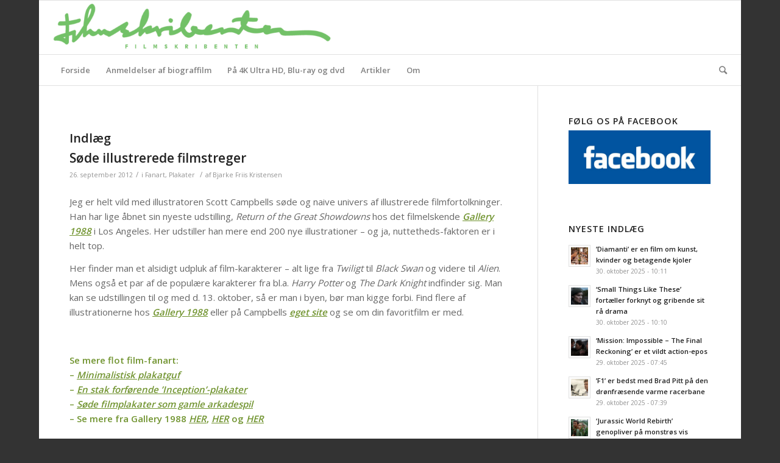

--- FILE ---
content_type: text/html; charset=UTF-8
request_url: https://filmskribenten.dk/tag/ilustrationer/
body_size: 14431
content:
<!DOCTYPE html>
<html lang="da-DK" class="html_boxed responsive av-preloader-disabled av-default-lightbox  html_header_top html_logo_left html_bottom_nav_header html_menu_left html_slim html_header_sticky html_header_shrinking_disabled html_mobile_menu_phone html_header_searchicon html_content_align_center html_header_unstick_top_disabled html_header_stretch html_av-overlay-side html_av-overlay-side-classic html_av-submenu-noclone html_entry_id_8647 av-cookies-no-cookie-consent av-no-preview html_text_menu_active ">
<head>
<meta charset="UTF-8" />
<meta name="robots" content="noindex, follow" />


<!-- mobile setting -->
<meta name="viewport" content="width=device-width, initial-scale=1">

<!-- Scripts/CSS and wp_head hook -->
<title>ilustrationer &#8211; Filmskribenten</title>
<meta name='robots' content='max-image-preview:large' />
<link rel='dns-prefetch' href='//s.w.org' />
<link rel="alternate" type="application/rss+xml" title="Filmskribenten &raquo; Feed" href="https://filmskribenten.dk/feed/" />
<link rel="alternate" type="application/rss+xml" title="Filmskribenten &raquo; ilustrationer-tag-feed" href="https://filmskribenten.dk/tag/ilustrationer/feed/" />

<!-- google webfont font replacement -->

			<script type='text/javascript'>

				(function() {
					
					/*	check if webfonts are disabled by user setting via cookie - or user must opt in.	*/
					var html = document.getElementsByTagName('html')[0];
					var cookie_check = html.className.indexOf('av-cookies-needs-opt-in') >= 0 || html.className.indexOf('av-cookies-can-opt-out') >= 0;
					var allow_continue = true;
					var silent_accept_cookie = html.className.indexOf('av-cookies-user-silent-accept') >= 0;

					if( cookie_check && ! silent_accept_cookie )
					{
						if( ! document.cookie.match(/aviaCookieConsent/) || html.className.indexOf('av-cookies-session-refused') >= 0 )
						{
							allow_continue = false;
						}
						else
						{
							if( ! document.cookie.match(/aviaPrivacyRefuseCookiesHideBar/) )
							{
								allow_continue = false;
							}
							else if( ! document.cookie.match(/aviaPrivacyEssentialCookiesEnabled/) )
							{
								allow_continue = false;
							}
							else if( document.cookie.match(/aviaPrivacyGoogleWebfontsDisabled/) )
							{
								allow_continue = false;
							}
						}
					}
					
					if( allow_continue )
					{
						var f = document.createElement('link');
					
						f.type 	= 'text/css';
						f.rel 	= 'stylesheet';
						f.href 	= '//fonts.googleapis.com/css?family=Open+Sans:400,600';
						f.id 	= 'avia-google-webfont';

						document.getElementsByTagName('head')[0].appendChild(f);
					}
				})();
			
			</script>
			<script type="text/javascript">
window._wpemojiSettings = {"baseUrl":"https:\/\/s.w.org\/images\/core\/emoji\/14.0.0\/72x72\/","ext":".png","svgUrl":"https:\/\/s.w.org\/images\/core\/emoji\/14.0.0\/svg\/","svgExt":".svg","source":{"concatemoji":"https:\/\/filmskribenten.dk\/wp-includes\/js\/wp-emoji-release.min.js?ver=6.0.11"}};
/*! This file is auto-generated */
!function(e,a,t){var n,r,o,i=a.createElement("canvas"),p=i.getContext&&i.getContext("2d");function s(e,t){var a=String.fromCharCode,e=(p.clearRect(0,0,i.width,i.height),p.fillText(a.apply(this,e),0,0),i.toDataURL());return p.clearRect(0,0,i.width,i.height),p.fillText(a.apply(this,t),0,0),e===i.toDataURL()}function c(e){var t=a.createElement("script");t.src=e,t.defer=t.type="text/javascript",a.getElementsByTagName("head")[0].appendChild(t)}for(o=Array("flag","emoji"),t.supports={everything:!0,everythingExceptFlag:!0},r=0;r<o.length;r++)t.supports[o[r]]=function(e){if(!p||!p.fillText)return!1;switch(p.textBaseline="top",p.font="600 32px Arial",e){case"flag":return s([127987,65039,8205,9895,65039],[127987,65039,8203,9895,65039])?!1:!s([55356,56826,55356,56819],[55356,56826,8203,55356,56819])&&!s([55356,57332,56128,56423,56128,56418,56128,56421,56128,56430,56128,56423,56128,56447],[55356,57332,8203,56128,56423,8203,56128,56418,8203,56128,56421,8203,56128,56430,8203,56128,56423,8203,56128,56447]);case"emoji":return!s([129777,127995,8205,129778,127999],[129777,127995,8203,129778,127999])}return!1}(o[r]),t.supports.everything=t.supports.everything&&t.supports[o[r]],"flag"!==o[r]&&(t.supports.everythingExceptFlag=t.supports.everythingExceptFlag&&t.supports[o[r]]);t.supports.everythingExceptFlag=t.supports.everythingExceptFlag&&!t.supports.flag,t.DOMReady=!1,t.readyCallback=function(){t.DOMReady=!0},t.supports.everything||(n=function(){t.readyCallback()},a.addEventListener?(a.addEventListener("DOMContentLoaded",n,!1),e.addEventListener("load",n,!1)):(e.attachEvent("onload",n),a.attachEvent("onreadystatechange",function(){"complete"===a.readyState&&t.readyCallback()})),(e=t.source||{}).concatemoji?c(e.concatemoji):e.wpemoji&&e.twemoji&&(c(e.twemoji),c(e.wpemoji)))}(window,document,window._wpemojiSettings);
</script>
<style type="text/css">
img.wp-smiley,
img.emoji {
	display: inline !important;
	border: none !important;
	box-shadow: none !important;
	height: 1em !important;
	width: 1em !important;
	margin: 0 0.07em !important;
	vertical-align: -0.1em !important;
	background: none !important;
	padding: 0 !important;
}
</style>
	<link rel='stylesheet' id='wp-block-library-css'  href='https://filmskribenten.dk/wp-includes/css/dist/block-library/style.min.css?ver=6.0.11' type='text/css' media='all' />
<style id='global-styles-inline-css' type='text/css'>
body{--wp--preset--color--black: #000000;--wp--preset--color--cyan-bluish-gray: #abb8c3;--wp--preset--color--white: #ffffff;--wp--preset--color--pale-pink: #f78da7;--wp--preset--color--vivid-red: #cf2e2e;--wp--preset--color--luminous-vivid-orange: #ff6900;--wp--preset--color--luminous-vivid-amber: #fcb900;--wp--preset--color--light-green-cyan: #7bdcb5;--wp--preset--color--vivid-green-cyan: #00d084;--wp--preset--color--pale-cyan-blue: #8ed1fc;--wp--preset--color--vivid-cyan-blue: #0693e3;--wp--preset--color--vivid-purple: #9b51e0;--wp--preset--gradient--vivid-cyan-blue-to-vivid-purple: linear-gradient(135deg,rgba(6,147,227,1) 0%,rgb(155,81,224) 100%);--wp--preset--gradient--light-green-cyan-to-vivid-green-cyan: linear-gradient(135deg,rgb(122,220,180) 0%,rgb(0,208,130) 100%);--wp--preset--gradient--luminous-vivid-amber-to-luminous-vivid-orange: linear-gradient(135deg,rgba(252,185,0,1) 0%,rgba(255,105,0,1) 100%);--wp--preset--gradient--luminous-vivid-orange-to-vivid-red: linear-gradient(135deg,rgba(255,105,0,1) 0%,rgb(207,46,46) 100%);--wp--preset--gradient--very-light-gray-to-cyan-bluish-gray: linear-gradient(135deg,rgb(238,238,238) 0%,rgb(169,184,195) 100%);--wp--preset--gradient--cool-to-warm-spectrum: linear-gradient(135deg,rgb(74,234,220) 0%,rgb(151,120,209) 20%,rgb(207,42,186) 40%,rgb(238,44,130) 60%,rgb(251,105,98) 80%,rgb(254,248,76) 100%);--wp--preset--gradient--blush-light-purple: linear-gradient(135deg,rgb(255,206,236) 0%,rgb(152,150,240) 100%);--wp--preset--gradient--blush-bordeaux: linear-gradient(135deg,rgb(254,205,165) 0%,rgb(254,45,45) 50%,rgb(107,0,62) 100%);--wp--preset--gradient--luminous-dusk: linear-gradient(135deg,rgb(255,203,112) 0%,rgb(199,81,192) 50%,rgb(65,88,208) 100%);--wp--preset--gradient--pale-ocean: linear-gradient(135deg,rgb(255,245,203) 0%,rgb(182,227,212) 50%,rgb(51,167,181) 100%);--wp--preset--gradient--electric-grass: linear-gradient(135deg,rgb(202,248,128) 0%,rgb(113,206,126) 100%);--wp--preset--gradient--midnight: linear-gradient(135deg,rgb(2,3,129) 0%,rgb(40,116,252) 100%);--wp--preset--duotone--dark-grayscale: url('#wp-duotone-dark-grayscale');--wp--preset--duotone--grayscale: url('#wp-duotone-grayscale');--wp--preset--duotone--purple-yellow: url('#wp-duotone-purple-yellow');--wp--preset--duotone--blue-red: url('#wp-duotone-blue-red');--wp--preset--duotone--midnight: url('#wp-duotone-midnight');--wp--preset--duotone--magenta-yellow: url('#wp-duotone-magenta-yellow');--wp--preset--duotone--purple-green: url('#wp-duotone-purple-green');--wp--preset--duotone--blue-orange: url('#wp-duotone-blue-orange');--wp--preset--font-size--small: 13px;--wp--preset--font-size--medium: 20px;--wp--preset--font-size--large: 36px;--wp--preset--font-size--x-large: 42px;}.has-black-color{color: var(--wp--preset--color--black) !important;}.has-cyan-bluish-gray-color{color: var(--wp--preset--color--cyan-bluish-gray) !important;}.has-white-color{color: var(--wp--preset--color--white) !important;}.has-pale-pink-color{color: var(--wp--preset--color--pale-pink) !important;}.has-vivid-red-color{color: var(--wp--preset--color--vivid-red) !important;}.has-luminous-vivid-orange-color{color: var(--wp--preset--color--luminous-vivid-orange) !important;}.has-luminous-vivid-amber-color{color: var(--wp--preset--color--luminous-vivid-amber) !important;}.has-light-green-cyan-color{color: var(--wp--preset--color--light-green-cyan) !important;}.has-vivid-green-cyan-color{color: var(--wp--preset--color--vivid-green-cyan) !important;}.has-pale-cyan-blue-color{color: var(--wp--preset--color--pale-cyan-blue) !important;}.has-vivid-cyan-blue-color{color: var(--wp--preset--color--vivid-cyan-blue) !important;}.has-vivid-purple-color{color: var(--wp--preset--color--vivid-purple) !important;}.has-black-background-color{background-color: var(--wp--preset--color--black) !important;}.has-cyan-bluish-gray-background-color{background-color: var(--wp--preset--color--cyan-bluish-gray) !important;}.has-white-background-color{background-color: var(--wp--preset--color--white) !important;}.has-pale-pink-background-color{background-color: var(--wp--preset--color--pale-pink) !important;}.has-vivid-red-background-color{background-color: var(--wp--preset--color--vivid-red) !important;}.has-luminous-vivid-orange-background-color{background-color: var(--wp--preset--color--luminous-vivid-orange) !important;}.has-luminous-vivid-amber-background-color{background-color: var(--wp--preset--color--luminous-vivid-amber) !important;}.has-light-green-cyan-background-color{background-color: var(--wp--preset--color--light-green-cyan) !important;}.has-vivid-green-cyan-background-color{background-color: var(--wp--preset--color--vivid-green-cyan) !important;}.has-pale-cyan-blue-background-color{background-color: var(--wp--preset--color--pale-cyan-blue) !important;}.has-vivid-cyan-blue-background-color{background-color: var(--wp--preset--color--vivid-cyan-blue) !important;}.has-vivid-purple-background-color{background-color: var(--wp--preset--color--vivid-purple) !important;}.has-black-border-color{border-color: var(--wp--preset--color--black) !important;}.has-cyan-bluish-gray-border-color{border-color: var(--wp--preset--color--cyan-bluish-gray) !important;}.has-white-border-color{border-color: var(--wp--preset--color--white) !important;}.has-pale-pink-border-color{border-color: var(--wp--preset--color--pale-pink) !important;}.has-vivid-red-border-color{border-color: var(--wp--preset--color--vivid-red) !important;}.has-luminous-vivid-orange-border-color{border-color: var(--wp--preset--color--luminous-vivid-orange) !important;}.has-luminous-vivid-amber-border-color{border-color: var(--wp--preset--color--luminous-vivid-amber) !important;}.has-light-green-cyan-border-color{border-color: var(--wp--preset--color--light-green-cyan) !important;}.has-vivid-green-cyan-border-color{border-color: var(--wp--preset--color--vivid-green-cyan) !important;}.has-pale-cyan-blue-border-color{border-color: var(--wp--preset--color--pale-cyan-blue) !important;}.has-vivid-cyan-blue-border-color{border-color: var(--wp--preset--color--vivid-cyan-blue) !important;}.has-vivid-purple-border-color{border-color: var(--wp--preset--color--vivid-purple) !important;}.has-vivid-cyan-blue-to-vivid-purple-gradient-background{background: var(--wp--preset--gradient--vivid-cyan-blue-to-vivid-purple) !important;}.has-light-green-cyan-to-vivid-green-cyan-gradient-background{background: var(--wp--preset--gradient--light-green-cyan-to-vivid-green-cyan) !important;}.has-luminous-vivid-amber-to-luminous-vivid-orange-gradient-background{background: var(--wp--preset--gradient--luminous-vivid-amber-to-luminous-vivid-orange) !important;}.has-luminous-vivid-orange-to-vivid-red-gradient-background{background: var(--wp--preset--gradient--luminous-vivid-orange-to-vivid-red) !important;}.has-very-light-gray-to-cyan-bluish-gray-gradient-background{background: var(--wp--preset--gradient--very-light-gray-to-cyan-bluish-gray) !important;}.has-cool-to-warm-spectrum-gradient-background{background: var(--wp--preset--gradient--cool-to-warm-spectrum) !important;}.has-blush-light-purple-gradient-background{background: var(--wp--preset--gradient--blush-light-purple) !important;}.has-blush-bordeaux-gradient-background{background: var(--wp--preset--gradient--blush-bordeaux) !important;}.has-luminous-dusk-gradient-background{background: var(--wp--preset--gradient--luminous-dusk) !important;}.has-pale-ocean-gradient-background{background: var(--wp--preset--gradient--pale-ocean) !important;}.has-electric-grass-gradient-background{background: var(--wp--preset--gradient--electric-grass) !important;}.has-midnight-gradient-background{background: var(--wp--preset--gradient--midnight) !important;}.has-small-font-size{font-size: var(--wp--preset--font-size--small) !important;}.has-medium-font-size{font-size: var(--wp--preset--font-size--medium) !important;}.has-large-font-size{font-size: var(--wp--preset--font-size--large) !important;}.has-x-large-font-size{font-size: var(--wp--preset--font-size--x-large) !important;}
</style>
<link rel='stylesheet' id='cptch_stylesheet-css'  href='https://filmskribenten.dk/wp-content/plugins/captcha/css/front_end_style.css?ver=4.4.5' type='text/css' media='all' />
<link rel='stylesheet' id='dashicons-css'  href='https://filmskribenten.dk/wp-includes/css/dashicons.min.css?ver=6.0.11' type='text/css' media='all' />
<link rel='stylesheet' id='cptch_desktop_style-css'  href='https://filmskribenten.dk/wp-content/plugins/captcha/css/desktop_style.css?ver=4.4.5' type='text/css' media='all' />
<link rel='stylesheet' id='avia-merged-styles-css'  href='https://filmskribenten.dk/wp-content/uploads/dynamic_avia/avia-merged-styles-1fa48c19e5ca20d2e6e793614610da80---602be10719ec0.css' type='text/css' media='all' />
<script type='text/javascript' src='https://filmskribenten.dk/wp-includes/js/jquery/jquery.min.js?ver=3.6.0' id='jquery-core-js'></script>
<script type='text/javascript' src='https://filmskribenten.dk/wp-includes/js/jquery/jquery-migrate.min.js?ver=3.3.2' id='jquery-migrate-js'></script>
<link rel="https://api.w.org/" href="https://filmskribenten.dk/wp-json/" /><link rel="alternate" type="application/json" href="https://filmskribenten.dk/wp-json/wp/v2/tags/2060" /><link rel="EditURI" type="application/rsd+xml" title="RSD" href="https://filmskribenten.dk/xmlrpc.php?rsd" />
<link rel="wlwmanifest" type="application/wlwmanifest+xml" href="https://filmskribenten.dk/wp-includes/wlwmanifest.xml" /> 
<meta name="generator" content="WordPress 6.0.11" />
<link rel="profile" href="https://gmpg.org/xfn/11" />
<link rel="alternate" type="application/rss+xml" title="Filmskribenten RSS2 Feed" href="https://filmskribenten.dk/feed/" />
<link rel="pingback" href="https://filmskribenten.dk/xmlrpc.php" />
<!--[if lt IE 9]><script src="https://filmskribenten.dk/wp-content/themes/enfold/js/html5shiv.js"></script><![endif]-->


<!-- To speed up the rendering and to display the site as fast as possible to the user we include some styles and scripts for above the fold content inline -->
<script type="text/javascript">'use strict';var avia_is_mobile=!1;if(/Android|webOS|iPhone|iPad|iPod|BlackBerry|IEMobile|Opera Mini/i.test(navigator.userAgent)&&'ontouchstart' in document.documentElement){avia_is_mobile=!0;document.documentElement.className+=' avia_mobile '}
else{document.documentElement.className+=' avia_desktop '};document.documentElement.className+=' js_active ';(function(){var e=['-webkit-','-moz-','-ms-',''],n='';for(var t in e){if(e[t]+'transform' in document.documentElement.style){document.documentElement.className+=' avia_transform ';n=e[t]+'transform'};if(e[t]+'perspective' in document.documentElement.style)document.documentElement.className+=' avia_transform3d '};if(typeof document.getElementsByClassName=='function'&&typeof document.documentElement.getBoundingClientRect=='function'&&avia_is_mobile==!1){if(n&&window.innerHeight>0){setTimeout(function(){var e=0,o={},a=0,t=document.getElementsByClassName('av-parallax'),i=window.pageYOffset||document.documentElement.scrollTop;for(e=0;e<t.length;e++){t[e].style.top='0px';o=t[e].getBoundingClientRect();a=Math.ceil((window.innerHeight+i-o.top)*0.3);t[e].style[n]='translate(0px, '+a+'px)';t[e].style.top='auto';t[e].className+=' enabled-parallax '}},50)}}})();</script>		<style type="text/css" id="wp-custom-css">
			.screen-reader-text {display:none;}

#header {background: white;}		</style>
		<style type='text/css'>
@font-face {font-family: 'entypo-fontello'; font-weight: normal; font-style: normal; font-display: auto;
src: url('https://filmskribenten.dk/wp-content/themes/enfold/config-templatebuilder/avia-template-builder/assets/fonts/entypo-fontello.woff2') format('woff2'),
url('https://filmskribenten.dk/wp-content/themes/enfold/config-templatebuilder/avia-template-builder/assets/fonts/entypo-fontello.woff') format('woff'),
url('https://filmskribenten.dk/wp-content/themes/enfold/config-templatebuilder/avia-template-builder/assets/fonts/entypo-fontello.ttf') format('truetype'), 
url('https://filmskribenten.dk/wp-content/themes/enfold/config-templatebuilder/avia-template-builder/assets/fonts/entypo-fontello.svg#entypo-fontello') format('svg'),
url('https://filmskribenten.dk/wp-content/themes/enfold/config-templatebuilder/avia-template-builder/assets/fonts/entypo-fontello.eot'),
url('https://filmskribenten.dk/wp-content/themes/enfold/config-templatebuilder/avia-template-builder/assets/fonts/entypo-fontello.eot?#iefix') format('embedded-opentype');
} #top .avia-font-entypo-fontello, body .avia-font-entypo-fontello, html body [data-av_iconfont='entypo-fontello']:before{ font-family: 'entypo-fontello'; }
</style>

<!--
Debugging Info for Theme support: 

Theme: Enfold
Version: 4.7.6.4
Installed: enfold
AviaFramework Version: 5.0
AviaBuilder Version: 4.7.6.4
aviaElementManager Version: 1.0.1
ML:536870912-PU:14-PLA:7
WP:6.0.11
Compress: CSS:all theme files - JS:all theme files
Updates: disabled
PLAu:5
-->
</head>




<body data-rsssl=1 id="top" class="archive tag tag-ilustrationer tag-2060  rtl_columns boxed open_sans" itemscope="itemscope" itemtype="https://schema.org/WebPage" >

	<svg xmlns="http://www.w3.org/2000/svg" viewBox="0 0 0 0" width="0" height="0" focusable="false" role="none" style="visibility: hidden; position: absolute; left: -9999px; overflow: hidden;" ><defs><filter id="wp-duotone-dark-grayscale"><feColorMatrix color-interpolation-filters="sRGB" type="matrix" values=" .299 .587 .114 0 0 .299 .587 .114 0 0 .299 .587 .114 0 0 .299 .587 .114 0 0 " /><feComponentTransfer color-interpolation-filters="sRGB" ><feFuncR type="table" tableValues="0 0.49803921568627" /><feFuncG type="table" tableValues="0 0.49803921568627" /><feFuncB type="table" tableValues="0 0.49803921568627" /><feFuncA type="table" tableValues="1 1" /></feComponentTransfer><feComposite in2="SourceGraphic" operator="in" /></filter></defs></svg><svg xmlns="http://www.w3.org/2000/svg" viewBox="0 0 0 0" width="0" height="0" focusable="false" role="none" style="visibility: hidden; position: absolute; left: -9999px; overflow: hidden;" ><defs><filter id="wp-duotone-grayscale"><feColorMatrix color-interpolation-filters="sRGB" type="matrix" values=" .299 .587 .114 0 0 .299 .587 .114 0 0 .299 .587 .114 0 0 .299 .587 .114 0 0 " /><feComponentTransfer color-interpolation-filters="sRGB" ><feFuncR type="table" tableValues="0 1" /><feFuncG type="table" tableValues="0 1" /><feFuncB type="table" tableValues="0 1" /><feFuncA type="table" tableValues="1 1" /></feComponentTransfer><feComposite in2="SourceGraphic" operator="in" /></filter></defs></svg><svg xmlns="http://www.w3.org/2000/svg" viewBox="0 0 0 0" width="0" height="0" focusable="false" role="none" style="visibility: hidden; position: absolute; left: -9999px; overflow: hidden;" ><defs><filter id="wp-duotone-purple-yellow"><feColorMatrix color-interpolation-filters="sRGB" type="matrix" values=" .299 .587 .114 0 0 .299 .587 .114 0 0 .299 .587 .114 0 0 .299 .587 .114 0 0 " /><feComponentTransfer color-interpolation-filters="sRGB" ><feFuncR type="table" tableValues="0.54901960784314 0.98823529411765" /><feFuncG type="table" tableValues="0 1" /><feFuncB type="table" tableValues="0.71764705882353 0.25490196078431" /><feFuncA type="table" tableValues="1 1" /></feComponentTransfer><feComposite in2="SourceGraphic" operator="in" /></filter></defs></svg><svg xmlns="http://www.w3.org/2000/svg" viewBox="0 0 0 0" width="0" height="0" focusable="false" role="none" style="visibility: hidden; position: absolute; left: -9999px; overflow: hidden;" ><defs><filter id="wp-duotone-blue-red"><feColorMatrix color-interpolation-filters="sRGB" type="matrix" values=" .299 .587 .114 0 0 .299 .587 .114 0 0 .299 .587 .114 0 0 .299 .587 .114 0 0 " /><feComponentTransfer color-interpolation-filters="sRGB" ><feFuncR type="table" tableValues="0 1" /><feFuncG type="table" tableValues="0 0.27843137254902" /><feFuncB type="table" tableValues="0.5921568627451 0.27843137254902" /><feFuncA type="table" tableValues="1 1" /></feComponentTransfer><feComposite in2="SourceGraphic" operator="in" /></filter></defs></svg><svg xmlns="http://www.w3.org/2000/svg" viewBox="0 0 0 0" width="0" height="0" focusable="false" role="none" style="visibility: hidden; position: absolute; left: -9999px; overflow: hidden;" ><defs><filter id="wp-duotone-midnight"><feColorMatrix color-interpolation-filters="sRGB" type="matrix" values=" .299 .587 .114 0 0 .299 .587 .114 0 0 .299 .587 .114 0 0 .299 .587 .114 0 0 " /><feComponentTransfer color-interpolation-filters="sRGB" ><feFuncR type="table" tableValues="0 0" /><feFuncG type="table" tableValues="0 0.64705882352941" /><feFuncB type="table" tableValues="0 1" /><feFuncA type="table" tableValues="1 1" /></feComponentTransfer><feComposite in2="SourceGraphic" operator="in" /></filter></defs></svg><svg xmlns="http://www.w3.org/2000/svg" viewBox="0 0 0 0" width="0" height="0" focusable="false" role="none" style="visibility: hidden; position: absolute; left: -9999px; overflow: hidden;" ><defs><filter id="wp-duotone-magenta-yellow"><feColorMatrix color-interpolation-filters="sRGB" type="matrix" values=" .299 .587 .114 0 0 .299 .587 .114 0 0 .299 .587 .114 0 0 .299 .587 .114 0 0 " /><feComponentTransfer color-interpolation-filters="sRGB" ><feFuncR type="table" tableValues="0.78039215686275 1" /><feFuncG type="table" tableValues="0 0.94901960784314" /><feFuncB type="table" tableValues="0.35294117647059 0.47058823529412" /><feFuncA type="table" tableValues="1 1" /></feComponentTransfer><feComposite in2="SourceGraphic" operator="in" /></filter></defs></svg><svg xmlns="http://www.w3.org/2000/svg" viewBox="0 0 0 0" width="0" height="0" focusable="false" role="none" style="visibility: hidden; position: absolute; left: -9999px; overflow: hidden;" ><defs><filter id="wp-duotone-purple-green"><feColorMatrix color-interpolation-filters="sRGB" type="matrix" values=" .299 .587 .114 0 0 .299 .587 .114 0 0 .299 .587 .114 0 0 .299 .587 .114 0 0 " /><feComponentTransfer color-interpolation-filters="sRGB" ><feFuncR type="table" tableValues="0.65098039215686 0.40392156862745" /><feFuncG type="table" tableValues="0 1" /><feFuncB type="table" tableValues="0.44705882352941 0.4" /><feFuncA type="table" tableValues="1 1" /></feComponentTransfer><feComposite in2="SourceGraphic" operator="in" /></filter></defs></svg><svg xmlns="http://www.w3.org/2000/svg" viewBox="0 0 0 0" width="0" height="0" focusable="false" role="none" style="visibility: hidden; position: absolute; left: -9999px; overflow: hidden;" ><defs><filter id="wp-duotone-blue-orange"><feColorMatrix color-interpolation-filters="sRGB" type="matrix" values=" .299 .587 .114 0 0 .299 .587 .114 0 0 .299 .587 .114 0 0 .299 .587 .114 0 0 " /><feComponentTransfer color-interpolation-filters="sRGB" ><feFuncR type="table" tableValues="0.098039215686275 1" /><feFuncG type="table" tableValues="0 0.66274509803922" /><feFuncB type="table" tableValues="0.84705882352941 0.41960784313725" /><feFuncA type="table" tableValues="1 1" /></feComponentTransfer><feComposite in2="SourceGraphic" operator="in" /></filter></defs></svg>
	<div id='wrap_all'>

	
<header id='header' class='all_colors header_color light_bg_color  av_header_top av_logo_left av_bottom_nav_header av_menu_left av_slim av_header_sticky av_header_shrinking_disabled av_header_stretch av_mobile_menu_phone av_header_searchicon av_header_unstick_top_disabled av_header_border_disabled'  role="banner" itemscope="itemscope" itemtype="https://schema.org/WPHeader" >

		<div  id='header_main' class='container_wrap container_wrap_logo'>
	
        <div class='container av-logo-container'><div class='inner-container'><span class='logo'><a href='https://filmskribenten.dk/'><img height="100" width="300" src='https://filmskribenten.dk/wp-content/uploads/2018/11/logo.png' alt='Filmskribenten' title='' /></a></span></div></div><div id='header_main_alternate' class='container_wrap'><div class='container'><nav class='main_menu' data-selectname='Vælg en side'  role="navigation" itemscope="itemscope" itemtype="https://schema.org/SiteNavigationElement" ><div class="avia-menu av-main-nav-wrap"><ul id="avia-menu" class="menu av-main-nav"><li id="menu-item-31652" class="menu-item menu-item-type-post_type menu-item-object-page menu-item-home menu-item-mega-parent  menu-item-top-level menu-item-top-level-1"><a href="https://filmskribenten.dk/" itemprop="url"><span class="avia-bullet"></span><span class="avia-menu-text">Forside</span><span class="avia-menu-fx"><span class="avia-arrow-wrap"><span class="avia-arrow"></span></span></span></a></li>
<li id="menu-item-9213" class="menu-item menu-item-type-taxonomy menu-item-object-category menu-item-mega-parent  menu-item-top-level menu-item-top-level-2"><a href="https://filmskribenten.dk/category/biograf/" itemprop="url"><span class="avia-bullet"></span><span class="avia-menu-text">Anmeldelser af biograffilm</span><span class="avia-menu-fx"><span class="avia-arrow-wrap"><span class="avia-arrow"></span></span></span></a></li>
<li id="menu-item-31655" class="menu-item menu-item-type-taxonomy menu-item-object-category menu-item-mega-parent  menu-item-top-level menu-item-top-level-3"><a href="https://filmskribenten.dk/category/4k-ultra-hdblu-ray/" itemprop="url"><span class="avia-bullet"></span><span class="avia-menu-text">På 4K Ultra HD, Blu-ray og dvd</span><span class="avia-menu-fx"><span class="avia-arrow-wrap"><span class="avia-arrow"></span></span></span></a></li>
<li id="menu-item-9207" class="menu-item menu-item-type-taxonomy menu-item-object-category menu-item-has-children menu-item-top-level menu-item-top-level-4"><a href="https://filmskribenten.dk/category/artikel/" itemprop="url"><span class="avia-bullet"></span><span class="avia-menu-text">Artikler</span><span class="avia-menu-fx"><span class="avia-arrow-wrap"><span class="avia-arrow"></span></span></span></a>


<ul class="sub-menu">
	<li id="menu-item-9267" class="menu-item menu-item-type-taxonomy menu-item-object-category menu-item-has-children"><a href="https://filmskribenten.dk/category/top-ti-liste/" itemprop="url"><span class="avia-bullet"></span><span class="avia-menu-text">Top-lister</span></a>
	<ul class="sub-menu">
		<li id="menu-item-31661" class="menu-item menu-item-type-custom menu-item-object-custom"><a href="https://filmskribenten.dk/2019/12/de-10-absolut-bedste-film-fra-2019/" itemprop="url"><span class="avia-bullet"></span><span class="avia-menu-text">Top 10 &#8211; 2019</span></a></li>
		<li id="menu-item-27121" class="menu-item menu-item-type-custom menu-item-object-custom"><a href="https://filmskribenten.dk/2018/12/de-10-bedste-film-fra-2018/" itemprop="url"><span class="avia-bullet"></span><span class="avia-menu-text">Top 10 &#8211; 2018</span></a></li>
		<li id="menu-item-31660" class="menu-item menu-item-type-custom menu-item-object-custom"><a href="https://filmskribenten.dk/2017/12/de-10-bedste-film-fra-2017/" itemprop="url"><span class="avia-bullet"></span><span class="avia-menu-text">Top 10 &#8211; 2017</span></a></li>
		<li id="menu-item-23015" class="menu-item menu-item-type-custom menu-item-object-custom"><a href="https://filmskribenten.dk/2016/12/de-10-bedste-film-fra-2016/" itemprop="url"><span class="avia-bullet"></span><span class="avia-menu-text">Top 10 &#8211; 2016</span></a></li>
		<li id="menu-item-22991" class="menu-item menu-item-type-custom menu-item-object-custom"><a href="https://filmskribenten.dk/2015/12/de-10-bedste-film-fra-2015/" itemprop="url"><span class="avia-bullet"></span><span class="avia-menu-text">Top 10 &#8211; 2015</span></a></li>
		<li id="menu-item-21178" class="menu-item menu-item-type-custom menu-item-object-custom"><a href="https://filmskribenten.dk/2014/12/de-10-bedste-film-fra-2014-og-det-store-filmiske-tilbageblik/" itemprop="url"><span class="avia-bullet"></span><span class="avia-menu-text">Top 10 &#8211; 2014</span></a></li>
		<li id="menu-item-21177" class="menu-item menu-item-type-custom menu-item-object-custom"><a href="https://filmskribenten.dk/2013/12/top-10-de-bedste-film-fra-2013-2/" itemprop="url"><span class="avia-bullet"></span><span class="avia-menu-text">Top 10 &#8211; 2013</span></a></li>
		<li id="menu-item-10574" class="menu-item menu-item-type-custom menu-item-object-custom"><a href="https://filmskribenten.dk/2012/12/top-10-de-bedste-film-fra-2012/" itemprop="url"><span class="avia-bullet"></span><span class="avia-menu-text">Top 10 &#8211; 2012</span></a></li>
		<li id="menu-item-10492" class="menu-item menu-item-type-custom menu-item-object-custom"><a href="https://filmskribenten.dk/2011/12/top-10-de-bedste-film-fra-2011/" itemprop="url"><span class="avia-bullet"></span><span class="avia-menu-text">Top 10 &#8211; 2011</span></a></li>
		<li id="menu-item-10491" class="menu-item menu-item-type-custom menu-item-object-custom"><a href="https://filmskribenten.dk/2010/12/top-10-de-bedste-film-fra-2010/" itemprop="url"><span class="avia-bullet"></span><span class="avia-menu-text">Top 10 &#8211; 2010</span></a></li>
		<li id="menu-item-10489" class="menu-item menu-item-type-custom menu-item-object-custom"><a href="https://filmskribenten.dk/2009/12/top-10-de-bedste-film-2009/" itemprop="url"><span class="avia-bullet"></span><span class="avia-menu-text">Top 10 &#8211; 2009</span></a></li>
		<li id="menu-item-10496" class="menu-item menu-item-type-custom menu-item-object-custom"><a href="https://filmskribenten.dk/2009/10/10-grufulde-bud-pa-halloween-underholdning/" itemprop="url"><span class="avia-bullet"></span><span class="avia-menu-text">Top 10 &#8211; Gode Halloween-gys</span></a></li>
	</ul>
</li>
	<li id="menu-item-11922" class="menu-item menu-item-type-taxonomy menu-item-object-category menu-item-has-children"><a href="https://filmskribenten.dk/category/7-fremragende-film/" itemprop="url"><span class="avia-bullet"></span><span class="avia-menu-text">7 fremragende film</span></a>
	<ul class="sub-menu">
		<li id="menu-item-15573" class="menu-item menu-item-type-custom menu-item-object-custom"><a href="https://filmskribenten.dk/2013/03/7-fremragende-remakes-2/" itemprop="url"><span class="avia-bullet"></span><span class="avia-menu-text">7 fremragende remakes</span></a></li>
		<li id="menu-item-12032" class="menu-item menu-item-type-custom menu-item-object-custom"><a href="https://filmskribenten.dk/2013/02/7-fremragende-film-om-kulter/" itemprop="url"><span class="avia-bullet"></span><span class="avia-menu-text">7 fremragende film om kulter</span></a></li>
		<li id="menu-item-12220" class="menu-item menu-item-type-custom menu-item-object-custom"><a href="https://filmskribenten.dk/2013/02/7-fremragende-film-om-zombier/" itemprop="url"><span class="avia-bullet"></span><span class="avia-menu-text">7 fremragende film om zombier</span></a></li>
		<li id="menu-item-12426" class="menu-item menu-item-type-custom menu-item-object-custom"><a href="https://filmskribenten.dk/2013/02/7-fremragende-film-med-bruce-willis/" itemprop="url"><span class="avia-bullet"></span><span class="avia-menu-text">7 fremragende film med Bruce Willis</span></a></li>
	</ul>
</li>
	<li id="menu-item-9246" class="menu-item menu-item-type-taxonomy menu-item-object-category menu-item-has-children"><a href="https://filmskribenten.dk/category/blodig-weekend/" itemprop="url"><span class="avia-bullet"></span><span class="avia-menu-text">Blodig Weekend</span></a>
	<ul class="sub-menu">
		<li id="menu-item-31659" class="menu-item menu-item-type-taxonomy menu-item-object-category"><a href="https://filmskribenten.dk/category/blodig-weekend-2019/" itemprop="url"><span class="avia-bullet"></span><span class="avia-menu-text">Blodig Weekend 2019</span></a></li>
		<li id="menu-item-31657" class="menu-item menu-item-type-taxonomy menu-item-object-category"><a href="https://filmskribenten.dk/category/blodig-weekend-2018/" itemprop="url"><span class="avia-bullet"></span><span class="avia-menu-text">Blodig Weekend 2018</span></a></li>
		<li id="menu-item-31656" class="menu-item menu-item-type-taxonomy menu-item-object-category"><a href="https://filmskribenten.dk/category/blodig-weekend-2017/" itemprop="url"><span class="avia-bullet"></span><span class="avia-menu-text">Blodig Weekend 2017</span></a></li>
		<li id="menu-item-21180" class="menu-item menu-item-type-custom menu-item-object-custom"><a href="https://filmskribenten.dk/tag/blodig-weekend-2015/" itemprop="url"><span class="avia-bullet"></span><span class="avia-menu-text">Blodig Weekend 2015</span></a></li>
		<li id="menu-item-21179" class="menu-item menu-item-type-custom menu-item-object-custom"><a href="https://filmskribenten.dk/tag/blodig-weekend-2014/" itemprop="url"><span class="avia-bullet"></span><span class="avia-menu-text">Blodig Weekend 2014</span></a></li>
		<li id="menu-item-15564" class="menu-item menu-item-type-custom menu-item-object-custom"><a href="https://filmskribenten.dk/tag/blodig-weekend-2013/" itemprop="url"><span class="avia-bullet"></span><span class="avia-menu-text">Blodig Weekend 2013</span></a></li>
		<li id="menu-item-15572" class="menu-item menu-item-type-custom menu-item-object-custom"><a href="https://filmskribenten.dk/tag/blodig-weekend-2012/" itemprop="url"><span class="avia-bullet"></span><span class="avia-menu-text">Blodig Weekend 2012</span></a></li>
	</ul>
</li>
	<li id="menu-item-9256" class="menu-item menu-item-type-taxonomy menu-item-object-category menu-item-has-children"><a href="https://filmskribenten.dk/category/cph-pix/" itemprop="url"><span class="avia-bullet"></span><span class="avia-menu-text">CPH PIX</span></a>
	<ul class="sub-menu">
		<li id="menu-item-9247" class="menu-item menu-item-type-taxonomy menu-item-object-category"><a href="https://filmskribenten.dk/category/cph-pix-2010/" itemprop="url"><span class="avia-bullet"></span><span class="avia-menu-text">CPH PIX 2010</span></a></li>
		<li id="menu-item-9248" class="menu-item menu-item-type-taxonomy menu-item-object-category"><a href="https://filmskribenten.dk/category/cph-pix-2011/" itemprop="url"><span class="avia-bullet"></span><span class="avia-menu-text">CPH PIX 2011</span></a></li>
		<li id="menu-item-9249" class="menu-item menu-item-type-taxonomy menu-item-object-category"><a href="https://filmskribenten.dk/category/cph-pix-2012/" itemprop="url"><span class="avia-bullet"></span><span class="avia-menu-text">CPH PIX 2012</span></a></li>
		<li id="menu-item-13503" class="menu-item menu-item-type-custom menu-item-object-custom"><a href="https://filmskribenten.dk/tag/cph-pix-2013/" itemprop="url"><span class="avia-bullet"></span><span class="avia-menu-text">CPH PIX 2013</span></a></li>
		<li id="menu-item-18471" class="menu-item menu-item-type-custom menu-item-object-custom"><a href="https://filmskribenten.dk/category/cph-pix-2014/" itemprop="url"><span class="avia-bullet"></span><span class="avia-menu-text">CPH PIX 2014</span></a></li>
		<li id="menu-item-21181" class="menu-item menu-item-type-custom menu-item-object-custom"><a href="https://filmskribenten.dk/tag/cph-pix-2015/" itemprop="url"><span class="avia-bullet"></span><span class="avia-menu-text">CPH PIX 2015</span></a></li>
	</ul>
</li>
	<li id="menu-item-9250" class="menu-item menu-item-type-taxonomy menu-item-object-category"><a href="https://filmskribenten.dk/category/inteview/" itemprop="url"><span class="avia-bullet"></span><span class="avia-menu-text">Inteviews</span></a></li>
</ul>
</li>
<li id="menu-item-9244" class="menu-item menu-item-type-post_type menu-item-object-page menu-item-top-level menu-item-top-level-5"><a href="https://filmskribenten.dk/about/" itemprop="url"><span class="avia-bullet"></span><span class="avia-menu-text">Om</span><span class="avia-menu-fx"><span class="avia-arrow-wrap"><span class="avia-arrow"></span></span></span></a></li>
<li id="menu-item-search" class="noMobile menu-item menu-item-search-dropdown menu-item-avia-special"><a aria-label="Søg" href="?s=" rel="nofollow" data-avia-search-tooltip="

&lt;form role=&quot;search&quot; action=&quot;https://filmskribenten.dk/&quot; id=&quot;searchform&quot; method=&quot;get&quot; class=&quot;&quot;&gt;
	&lt;div&gt;
		&lt;input type=&quot;submit&quot; value=&quot;&quot; id=&quot;searchsubmit&quot; class=&quot;button avia-font-entypo-fontello&quot; /&gt;
		&lt;input type=&quot;text&quot; id=&quot;s&quot; name=&quot;s&quot; value=&quot;&quot; placeholder='Søg' /&gt;
			&lt;/div&gt;
&lt;/form&gt;" aria-hidden='false' data-av_icon='' data-av_iconfont='entypo-fontello'><span class="avia_hidden_link_text">Søg</span></a></li><li class="av-burger-menu-main menu-item-avia-special ">
	        			<a href="#" aria-label="Menu" aria-hidden="false">
							<span class="av-hamburger av-hamburger--spin av-js-hamburger">
								<span class="av-hamburger-box">
						          <span class="av-hamburger-inner"></span>
						          <strong>Menu</strong>
								</span>
							</span>
							<span class="avia_hidden_link_text">Menu</span>
						</a>
	        		   </li></ul></div></nav></div> </div> 
		<!-- end container_wrap-->
		</div>
		<div class='header_bg'></div>

<!-- end header -->
</header>
		
	<div id='main' class='all_colors' data-scroll-offset='88'>

	
        <div class='container_wrap container_wrap_first main_color sidebar_right'>

            <div class='container template-blog '>

                <main class='content av-content-small alpha units'  role="main" itemprop="mainContentOfPage" itemscope="itemscope" itemtype="https://schema.org/Blog" >

                    <div class="category-term-description">
                                            </div>

                    <h3 class='post-title tag-page-post-type-title '>Indlæg</h3><article class='post-entry post-entry-type-standard post-entry-8647 post-loop-1 post-parity-odd post-entry-last single-big  post-8647 post type-post status-publish format-standard hentry category-fanart category-plakater tag-fanart tag-gallery-1988 tag-ilustrationer tag-nuttede-streger-fra-filmens-verden tag-scott-campbell tag-udstilling'  itemscope="itemscope" itemtype="https://schema.org/BlogPosting" ><div class='blog-meta'></div><div class='entry-content-wrapper clearfix standard-content'><header class="entry-content-header"><h2 class='post-title entry-title '  itemprop="headline" >	<a href='https://filmskribenten.dk/2012/09/sode-illustrerede-filmstreger/' rel='bookmark' title='Permanent Link: Søde illustrerede filmstreger'>Søde illustrerede filmstreger			<span class='post-format-icon minor-meta'></span>	</a></h2><span class='post-meta-infos'><time class='date-container minor-meta updated' >26. september 2012</time><span class='text-sep text-sep-date'>/</span><span class="blog-categories minor-meta">i <a href="https://filmskribenten.dk/category/fanart/" rel="tag">Fanart</a>, <a href="https://filmskribenten.dk/category/plakater/" rel="tag">Plakater</a> </span><span class="text-sep text-sep-cat">/</span><span class="blog-author minor-meta">af <span class="entry-author-link"  itemprop="author" ><span class="author"><span class="fn"><a href="https://filmskribenten.dk/author/bjarkefk/" title="Indlæg af Bjarke Friis Kristensen" rel="author">Bjarke Friis Kristensen</a></span></span></span></span></span></header><div class="entry-content"  itemprop="text" ><p style="text-align: left">Jeg er helt vild med illustratoren Scott Campbells søde og naive univers af illustrerede filmfortolkninger. Han har lige åbnet sin nyeste udstilling, <em>Return of the Great Showdowns</em> hos det filmelskende <a href="http://nineteeneightyeight.com/" target="_blank"><strong><em><span style="text-decoration: underline">Gallery 1988</span></em></strong></a> i Los Angeles. Her udstiller han mere end 200 nye illustrationer – og ja, nuttetheds-faktoren er i helt top.</p>
<p style="text-align: left">Her finder man et alsidigt udpluk af film-karakterer – alt lige fra <em>Twiligt</em> til <em>Black Swan</em> og videre til <em>Alien</em>. Mens også et par af de populære karakterer fra bl.a. <em>Harry Potter</em> og <em>The Dark Knight</em> indfinder sig. Man kan se udstillingen til og med d. 13. oktober, så er man i byen, bør man kigge forbi. Find flere af illustrationerne hos <a href="http://nineteeneightyeight.com/collections/scott-c-return-of-the-great-showdowns" target="_blank"><strong><em><span style="text-decoration: underline">Gallery 1988</span></em></strong></a> eller på Campbells <a href="http://www.pyramidcar.com/" target="_blank"><strong><em><span style="text-decoration: underline">eget site</span></em></strong></a> og se om din favoritfilm er med.</p>
<p style="text-align: left"><strong></p>
<p style="text-align: center"><a href="http://blog.mtv.dk/movies/files/2012/09/MTVcampbell.jpg"><img loading="lazy" class="alignnone size-full wp-image-8648" src="https://blog.mtv.dk/movies/files/2012/09/MTVcampbell.jpg" alt="" width="550" height="550" /></a></p>
<p style="text-align: left"><strong>Se mere flot film-fanart:</strong><br />
<strong>– <a title="Minimalistisk plakatguf" href="http://blog.mtv.dk/movies/2011/06/17/minimalistisk-plakatguf/" target="_blank"><em><span style="text-decoration: underline">Minimalistisk plakatguf</span></em></a></strong><br />
– <a title="En stak forførende ’Inception’-plakater" href="http://blog.mtv.dk/movies/2011/04/12/en-stak-forf%c3%b8rende-%e2%80%99inception%e2%80%99-plakater/" target="_blank"><em><span style="text-decoration: underline">En stak forførende ’Inception’-plakater</span></em></a><br />
– <a title="Søde filmplakater som gamle arkadespil" href="http://blog.mtv.dk/movies/2012/08/10/sode-filmplakater-som-gamle-arkadespil/" target="_blank"><em><span style="text-decoration: underline">Søde filmplakater som gamle arkadespil</span></em></a><br />
– Se mere fra Gallery 1988 <a title="Gremlins, Ghostbusters og Goonies" href="http://blog.mtv.dk/movies/2010/08/14/gremlins-ghostbusters-og-goonies/" target="_blank"><em><span style="text-decoration: underline">HER</span></em></a>, <a title="Mere Gremlins, Ghostbusters og Goonies" href="http://blog.mtv.dk/movies/2010/08/26/mere-gremlins-ghostbusters-og-goonies/" target="_blank"><em><span style="text-decoration: underline">HER</span></em></a> og <a title="Gremlins, Ghostbusters og Goonies – igen, igen" href="http://blog.mtv.dk/movies/2010/09/10/gremlins-ghostbusters-og-goonies-%e2%80%93-igen-igen/" target="_blank"><em><span style="text-decoration: underline">HER</span></em></a></strong></p>
</div><footer class="entry-footer"></footer><div class='post_delimiter'></div></div><div class='post_author_timeline'></div><span class='hidden'>
				<span class='av-structured-data'  itemprop="image" itemscope="itemscope" itemtype="https://schema.org/ImageObject" >
						<span itemprop='url'>https://filmskribenten.dk/wp-content/uploads/2018/11/logo.png</span>
						<span itemprop='height'>0</span>
						<span itemprop='width'>0</span>
				</span>
				<span class='av-structured-data'  itemprop="publisher" itemtype="https://schema.org/Organization" itemscope="itemscope" >
						<span itemprop='name'>Bjarke Friis Kristensen</span>
						<span itemprop='logo' itemscope itemtype='https://schema.org/ImageObject'>
							<span itemprop='url'>https://filmskribenten.dk/wp-content/uploads/2018/11/logo.png</span>
						 </span>
				</span><span class='av-structured-data'  itemprop="author" itemscope="itemscope" itemtype="https://schema.org/Person" ><span itemprop='name'>Bjarke Friis Kristensen</span></span><span class='av-structured-data'  itemprop="datePublished" datetime="2012-09-26T08:35:02+00:00" >2012-09-26 08:35:02</span><span class='av-structured-data'  itemprop="dateModified" itemtype="https://schema.org/dateModified" >2012-09-26 08:35:02</span><span class='av-structured-data'  itemprop="mainEntityOfPage" itemtype="https://schema.org/mainEntityOfPage" ><span itemprop='name'>Søde illustrerede filmstreger</span></span></span></article><div class='single-big'></div>
                <!--end content-->
                </main>

                <aside class='sidebar sidebar_right   alpha units'  role="complementary" itemscope="itemscope" itemtype="https://schema.org/WPSideBar" ><div class='inner_sidebar extralight-border'><section id="custom_html-3" class="widget_text widget clearfix widget_custom_html"><h3 class="widgettitle">FØLG OS PÅ FACEBOOK</h3><div class="textwidget custom-html-widget"><a href="https://www.facebook.com/filmskribenten/" target="_blank" rel="noopener"><img src="https://filmskribenten.dk/wp-content/uploads/2019/04/facebook.jpg" border="0" height="94" width="250" alt="Følg os på Facebook"></a> </div><span class="seperator extralight-border"></span></section><section id="newsbox-2" class="widget clearfix newsbox"><h3 class="widgettitle">NYESTE INDLÆG</h3><ul class="news-wrap image_size_widget"><li class="news-content post-format-standard"><a class='news-link' title='’Diamanti’ er en film om kunst, kvinder og betagende kjoler' href='https://filmskribenten.dk/2025/10/diamanti-er-en-film-om-kunst-kvinder-og-betagende-kjoler/'><span class='news-thumb '><img width="36" height="36" src="https://filmskribenten.dk/wp-content/uploads/2025/10/diamanti-01-36x36.jpg" class="wp-image-32892 avia-img-lazy-loading-32892 attachment-widget size-widget wp-post-image" alt="" loading="lazy" srcset="https://filmskribenten.dk/wp-content/uploads/2025/10/diamanti-01-36x36.jpg 36w, https://filmskribenten.dk/wp-content/uploads/2025/10/diamanti-01-80x80.jpg 80w, https://filmskribenten.dk/wp-content/uploads/2025/10/diamanti-01-180x180.jpg 180w" sizes="(max-width: 36px) 100vw, 36px" /></span><strong class='news-headline'>’Diamanti’ er en film om kunst, kvinder og betagende kjoler<span class='news-time'>30. oktober 2025 - 10:11</span></strong></a></li><li class="news-content post-format-standard"><a class='news-link' title='‘Small Things Like These’ fortæller forknyt og gribende sit rå drama' href='https://filmskribenten.dk/2025/10/small-things-like-these-fortaeller-forknyt-og-gribende-sit-raa-drama/'><span class='news-thumb '><img width="36" height="36" src="https://filmskribenten.dk/wp-content/uploads/2025/10/Small-Things-Like-These-01-36x36.jpg" class="wp-image-32870 avia-img-lazy-loading-32870 attachment-widget size-widget wp-post-image" alt="" loading="lazy" srcset="https://filmskribenten.dk/wp-content/uploads/2025/10/Small-Things-Like-These-01-36x36.jpg 36w, https://filmskribenten.dk/wp-content/uploads/2025/10/Small-Things-Like-These-01-80x80.jpg 80w, https://filmskribenten.dk/wp-content/uploads/2025/10/Small-Things-Like-These-01-180x180.jpg 180w" sizes="(max-width: 36px) 100vw, 36px" /></span><strong class='news-headline'>‘Small Things Like These’ fortæller forknyt og gribende sit rå drama<span class='news-time'>30. oktober 2025 - 10:10</span></strong></a></li><li class="news-content post-format-standard"><a class='news-link' title='‘Mission: Impossible &#8211; The Final Reckoning’ er et vildt action-epos' href='https://filmskribenten.dk/2025/10/mission-impossible-the-final-reckoning-er-et-vildt-action-epos/'><span class='news-thumb '><img width="36" height="36" src="https://filmskribenten.dk/wp-content/uploads/2025/05/Mission-Impossible-8-03-36x36.jpg" class="wp-image-32438 avia-img-lazy-loading-32438 attachment-widget size-widget wp-post-image" alt="" loading="lazy" srcset="https://filmskribenten.dk/wp-content/uploads/2025/05/Mission-Impossible-8-03-36x36.jpg 36w, https://filmskribenten.dk/wp-content/uploads/2025/05/Mission-Impossible-8-03-80x80.jpg 80w, https://filmskribenten.dk/wp-content/uploads/2025/05/Mission-Impossible-8-03-180x180.jpg 180w" sizes="(max-width: 36px) 100vw, 36px" /></span><strong class='news-headline'>‘Mission: Impossible &#8211; The Final Reckoning’ er et vildt action-epos<span class='news-time'>29. oktober 2025 - 07:45</span></strong></a></li><li class="news-content post-format-standard"><a class='news-link' title='’F1’ er bedst med Brad Pitt på den drønfræsende varme racerbane' href='https://filmskribenten.dk/2025/10/f1-er-bedst-med-brad-pitt-paa-den-droenfraesende-varme-racerbane/'><span class='news-thumb '><img width="36" height="36" src="https://filmskribenten.dk/wp-content/uploads/2025/06/F1-Brad-Pitt-01-36x36.jpg" class="wp-image-32575 avia-img-lazy-loading-32575 attachment-widget size-widget wp-post-image" alt="" loading="lazy" srcset="https://filmskribenten.dk/wp-content/uploads/2025/06/F1-Brad-Pitt-01-36x36.jpg 36w, https://filmskribenten.dk/wp-content/uploads/2025/06/F1-Brad-Pitt-01-80x80.jpg 80w, https://filmskribenten.dk/wp-content/uploads/2025/06/F1-Brad-Pitt-01-180x180.jpg 180w" sizes="(max-width: 36px) 100vw, 36px" /></span><strong class='news-headline'>’F1’ er bedst med Brad Pitt på den drønfræsende varme racerbane<span class='news-time'>29. oktober 2025 - 07:39</span></strong></a></li><li class="news-content post-format-standard"><a class='news-link' title='‘Jurassic World Rebirth’ genopliver på monstrøs vis fortidens monstre' href='https://filmskribenten.dk/2025/10/jurassic-world-rebirth-genopliver-paa-monstroes-vis-fortidens-monstre/'><span class='news-thumb '><img width="36" height="36" src="https://filmskribenten.dk/wp-content/uploads/2025/07/jurassic-world-rebirth-02-36x36.jpg" class="wp-image-32597 avia-img-lazy-loading-32597 attachment-widget size-widget wp-post-image" alt="" loading="lazy" srcset="https://filmskribenten.dk/wp-content/uploads/2025/07/jurassic-world-rebirth-02-36x36.jpg 36w, https://filmskribenten.dk/wp-content/uploads/2025/07/jurassic-world-rebirth-02-80x80.jpg 80w, https://filmskribenten.dk/wp-content/uploads/2025/07/jurassic-world-rebirth-02-180x180.jpg 180w" sizes="(max-width: 36px) 100vw, 36px" /></span><strong class='news-headline'>‘Jurassic World Rebirth’ genopliver på monstrøs vis fortidens monstre<span class='news-time'>29. oktober 2025 - 07:34</span></strong></a></li><li class="news-content post-format-standard"><a class='news-link' title='’Efterår i Bourgogne’ emmer af hemmeligheder, følelser og smukke billeder' href='https://filmskribenten.dk/2025/10/efteraar-i-bourgogne-emmer-af-hemmeligheder-foelelser-og-smukke-billeder/'><span class='news-thumb '><img width="36" height="36" src="https://filmskribenten.dk/wp-content/uploads/2025/10/efteraar-i-bourgogne-03-36x36.jpg" class="wp-image-32858 avia-img-lazy-loading-32858 attachment-widget size-widget wp-post-image" alt="" loading="lazy" srcset="https://filmskribenten.dk/wp-content/uploads/2025/10/efteraar-i-bourgogne-03-36x36.jpg 36w, https://filmskribenten.dk/wp-content/uploads/2025/10/efteraar-i-bourgogne-03-80x80.jpg 80w, https://filmskribenten.dk/wp-content/uploads/2025/10/efteraar-i-bourgogne-03-180x180.jpg 180w" sizes="(max-width: 36px) 100vw, 36px" /></span><strong class='news-headline'>’Efterår i Bourgogne’ emmer af hemmeligheder, følelser og smukke billeder<span class='news-time'>24. oktober 2025 - 14:57</span></strong></a></li><li class="news-content post-format-standard"><a class='news-link' title='‘En snegls erindringer’ er hjerteskærende melankolsk og pokkers gribende' href='https://filmskribenten.dk/2025/10/en-snegls-erindringer-er-hjerteskaerende-melankolsk-og-pokkers-gribende/'><span class='news-thumb '><img width="36" height="36" src="https://filmskribenten.dk/wp-content/uploads/2025/10/en-snegls-erindringer-02-36x36.jpg" class="wp-image-32834 avia-img-lazy-loading-32834 attachment-widget size-widget wp-post-image" alt="" loading="lazy" srcset="https://filmskribenten.dk/wp-content/uploads/2025/10/en-snegls-erindringer-02-36x36.jpg 36w, https://filmskribenten.dk/wp-content/uploads/2025/10/en-snegls-erindringer-02-80x80.jpg 80w, https://filmskribenten.dk/wp-content/uploads/2025/10/en-snegls-erindringer-02-180x180.jpg 180w" sizes="(max-width: 36px) 100vw, 36px" /></span><strong class='news-headline'>‘En snegls erindringer’ er hjerteskærende melankolsk og pokkers gribende<span class='news-time'>24. oktober 2025 - 14:57</span></strong></a></li><li class="news-content post-format-standard"><a class='news-link' title='‘The Things You Kill’ er en nervepirrende og enigmatisk slowburner' href='https://filmskribenten.dk/2025/10/the-things-you-kill-er-en-nervepirrende-og-enigmatisk-slowburner/'><span class='news-thumb '><img width="36" height="36" src="https://filmskribenten.dk/wp-content/uploads/2025/10/the-things-you-kill-03-36x36.jpg" class="wp-image-32840 avia-img-lazy-loading-32840 attachment-widget size-widget wp-post-image" alt="" loading="lazy" srcset="https://filmskribenten.dk/wp-content/uploads/2025/10/the-things-you-kill-03-36x36.jpg 36w, https://filmskribenten.dk/wp-content/uploads/2025/10/the-things-you-kill-03-80x80.jpg 80w, https://filmskribenten.dk/wp-content/uploads/2025/10/the-things-you-kill-03-180x180.jpg 180w" sizes="(max-width: 36px) 100vw, 36px" /></span><strong class='news-headline'>‘The Things You Kill’ er en nervepirrende og enigmatisk slowburner<span class='news-time'>24. oktober 2025 - 14:57</span></strong></a></li><li class="news-content post-format-standard"><a class='news-link' title='’Tron: Ares’ er stærk i form og fart, men noget mindre i tematiske nuancer' href='https://filmskribenten.dk/2025/10/tron-ares-er-staerk-i-form-og-fart-men-noget-mindre-i-tematiske-nuancer/'><span class='news-thumb '><img width="36" height="36" src="https://filmskribenten.dk/wp-content/uploads/2025/10/tron-ares-05-36x36.jpg" class="wp-image-32865 avia-img-lazy-loading-32865 attachment-widget size-widget wp-post-image" alt="" loading="lazy" srcset="https://filmskribenten.dk/wp-content/uploads/2025/10/tron-ares-05-36x36.jpg 36w, https://filmskribenten.dk/wp-content/uploads/2025/10/tron-ares-05-80x80.jpg 80w, https://filmskribenten.dk/wp-content/uploads/2025/10/tron-ares-05-180x180.jpg 180w" sizes="(max-width: 36px) 100vw, 36px" /></span><strong class='news-headline'>’Tron: Ares’ er stærk i form og fart, men noget mindre i tematiske nuancer<span class='news-time'>24. oktober 2025 - 14:57</span></strong></a></li><li class="news-content post-format-standard"><a class='news-link' title='‘28 Years Later’ sender blodfrådende bæster veloplagt i kødet på mig' href='https://filmskribenten.dk/2025/10/28-years-later-sender-blodfraadende-baester-veloplagt-i-koedet-paa-mig/'><span class='news-thumb '><img width="36" height="36" src="https://filmskribenten.dk/wp-content/uploads/2025/06/28-Years-Later-03-36x36.jpg" class="wp-image-32564 avia-img-lazy-loading-32564 attachment-widget size-widget wp-post-image" alt="" loading="lazy" srcset="https://filmskribenten.dk/wp-content/uploads/2025/06/28-Years-Later-03-36x36.jpg 36w, https://filmskribenten.dk/wp-content/uploads/2025/06/28-Years-Later-03-80x80.jpg 80w, https://filmskribenten.dk/wp-content/uploads/2025/06/28-Years-Later-03-180x180.jpg 180w" sizes="(max-width: 36px) 100vw, 36px" /></span><strong class='news-headline'>‘28 Years Later’ sender blodfrådende bæster veloplagt i kødet på mig<span class='news-time'>2. oktober 2025 - 10:10</span></strong></a></li></ul><span class="seperator extralight-border"></span></section></div></aside>
            </div><!--end container-->

        </div><!-- close default .container_wrap element -->


						<div class='container_wrap footer_color' id='footer'>

					<div class='container'>

						<div class='flex_column av_one_fourth  first el_before_av_one_fourth'><section id="text-2" class="widget clearfix widget_text"><h3 class="widgettitle">Alt indhold tilhører Filmskribenten.dk</h3>			<div class="textwidget"><p>Ved brug kontakt Filmskribenten.dk</p>
</div>
		<span class="seperator extralight-border"></span></section><section id="custom_html-2" class="widget_text widget clearfix widget_custom_html"><h3 class="widgettitle">Følg os på Facebook</h3><div class="textwidget custom-html-widget"><a href="https://www.facebook.com/filmskribenten/" target="_blank" rel="noopener"><img src="https://filmskribenten.dk/wp-content/uploads/2019/04/facebook.jpg" border="0" height="94" width="250" alt="Følg os på Facebook"></a> </div><span class="seperator extralight-border"></span></section></div><div class='flex_column av_one_fourth  el_after_av_one_fourth  el_before_av_one_fourth '><section id="newsbox-3" class="widget clearfix newsbox"><h3 class="widgettitle">Nyeste indlæg</h3><ul class="news-wrap image_size_widget"><li class="news-content post-format-standard"><a class='news-link' title='’Diamanti’ er en film om kunst, kvinder og betagende kjoler' href='https://filmskribenten.dk/2025/10/diamanti-er-en-film-om-kunst-kvinder-og-betagende-kjoler/'><span class='news-thumb '><img width="36" height="36" src="https://filmskribenten.dk/wp-content/uploads/2025/10/diamanti-01-36x36.jpg" class="wp-image-32892 avia-img-lazy-loading-32892 attachment-widget size-widget wp-post-image" alt="" loading="lazy" srcset="https://filmskribenten.dk/wp-content/uploads/2025/10/diamanti-01-36x36.jpg 36w, https://filmskribenten.dk/wp-content/uploads/2025/10/diamanti-01-80x80.jpg 80w, https://filmskribenten.dk/wp-content/uploads/2025/10/diamanti-01-180x180.jpg 180w" sizes="(max-width: 36px) 100vw, 36px" /></span><strong class='news-headline'>’Diamanti’ er en film om kunst, kvinder og betagende kjoler<span class='news-time'>30. oktober 2025 - 10:11</span></strong></a></li><li class="news-content post-format-standard"><a class='news-link' title='‘Small Things Like These’ fortæller forknyt og gribende sit rå drama' href='https://filmskribenten.dk/2025/10/small-things-like-these-fortaeller-forknyt-og-gribende-sit-raa-drama/'><span class='news-thumb '><img width="36" height="36" src="https://filmskribenten.dk/wp-content/uploads/2025/10/Small-Things-Like-These-01-36x36.jpg" class="wp-image-32870 avia-img-lazy-loading-32870 attachment-widget size-widget wp-post-image" alt="" loading="lazy" srcset="https://filmskribenten.dk/wp-content/uploads/2025/10/Small-Things-Like-These-01-36x36.jpg 36w, https://filmskribenten.dk/wp-content/uploads/2025/10/Small-Things-Like-These-01-80x80.jpg 80w, https://filmskribenten.dk/wp-content/uploads/2025/10/Small-Things-Like-These-01-180x180.jpg 180w" sizes="(max-width: 36px) 100vw, 36px" /></span><strong class='news-headline'>‘Small Things Like These’ fortæller forknyt og gribende sit rå drama<span class='news-time'>30. oktober 2025 - 10:10</span></strong></a></li><li class="news-content post-format-standard"><a class='news-link' title='‘Mission: Impossible &#8211; The Final Reckoning’ er et vildt action-epos' href='https://filmskribenten.dk/2025/10/mission-impossible-the-final-reckoning-er-et-vildt-action-epos/'><span class='news-thumb '><img width="36" height="36" src="https://filmskribenten.dk/wp-content/uploads/2025/05/Mission-Impossible-8-03-36x36.jpg" class="wp-image-32438 avia-img-lazy-loading-32438 attachment-widget size-widget wp-post-image" alt="" loading="lazy" srcset="https://filmskribenten.dk/wp-content/uploads/2025/05/Mission-Impossible-8-03-36x36.jpg 36w, https://filmskribenten.dk/wp-content/uploads/2025/05/Mission-Impossible-8-03-80x80.jpg 80w, https://filmskribenten.dk/wp-content/uploads/2025/05/Mission-Impossible-8-03-180x180.jpg 180w" sizes="(max-width: 36px) 100vw, 36px" /></span><strong class='news-headline'>‘Mission: Impossible &#8211; The Final Reckoning’ er et vildt action-epos<span class='news-time'>29. oktober 2025 - 07:45</span></strong></a></li><li class="news-content post-format-standard"><a class='news-link' title='’F1’ er bedst med Brad Pitt på den drønfræsende varme racerbane' href='https://filmskribenten.dk/2025/10/f1-er-bedst-med-brad-pitt-paa-den-droenfraesende-varme-racerbane/'><span class='news-thumb '><img width="36" height="36" src="https://filmskribenten.dk/wp-content/uploads/2025/06/F1-Brad-Pitt-01-36x36.jpg" class="wp-image-32575 avia-img-lazy-loading-32575 attachment-widget size-widget wp-post-image" alt="" loading="lazy" srcset="https://filmskribenten.dk/wp-content/uploads/2025/06/F1-Brad-Pitt-01-36x36.jpg 36w, https://filmskribenten.dk/wp-content/uploads/2025/06/F1-Brad-Pitt-01-80x80.jpg 80w, https://filmskribenten.dk/wp-content/uploads/2025/06/F1-Brad-Pitt-01-180x180.jpg 180w" sizes="(max-width: 36px) 100vw, 36px" /></span><strong class='news-headline'>’F1’ er bedst med Brad Pitt på den drønfræsende varme racerbane<span class='news-time'>29. oktober 2025 - 07:39</span></strong></a></li><li class="news-content post-format-standard"><a class='news-link' title='‘Jurassic World Rebirth’ genopliver på monstrøs vis fortidens monstre' href='https://filmskribenten.dk/2025/10/jurassic-world-rebirth-genopliver-paa-monstroes-vis-fortidens-monstre/'><span class='news-thumb '><img width="36" height="36" src="https://filmskribenten.dk/wp-content/uploads/2025/07/jurassic-world-rebirth-02-36x36.jpg" class="wp-image-32597 avia-img-lazy-loading-32597 attachment-widget size-widget wp-post-image" alt="" loading="lazy" srcset="https://filmskribenten.dk/wp-content/uploads/2025/07/jurassic-world-rebirth-02-36x36.jpg 36w, https://filmskribenten.dk/wp-content/uploads/2025/07/jurassic-world-rebirth-02-80x80.jpg 80w, https://filmskribenten.dk/wp-content/uploads/2025/07/jurassic-world-rebirth-02-180x180.jpg 180w" sizes="(max-width: 36px) 100vw, 36px" /></span><strong class='news-headline'>‘Jurassic World Rebirth’ genopliver på monstrøs vis fortidens monstre<span class='news-time'>29. oktober 2025 - 07:34</span></strong></a></li></ul><span class="seperator extralight-border"></span></section></div><div class='flex_column av_one_fourth  el_after_av_one_fourth  el_before_av_one_fourth '><section id="categories-2" class="widget clearfix widget_categories"><h3 class="widgettitle">KATEGORIER</h3><form action="https://filmskribenten.dk" method="get"><label class="screen-reader-text" for="cat">KATEGORIER</label><select  name='cat' id='cat' class='postform' >
	<option value='-1'>Vælg kategori</option>
	<option class="level-0" value="4673">4K Ultra HD/Blu-ray&nbsp;&nbsp;(207)</option>
	<option class="level-0" value="2426">7 fremragende film&nbsp;&nbsp;(4)</option>
	<option class="level-0" value="52">Anmeldelser&nbsp;&nbsp;(1.535)</option>
	<option class="level-0" value="42">Artikel&nbsp;&nbsp;(57)</option>
	<option class="level-0" value="2214">Biograf&nbsp;&nbsp;(1.014)</option>
	<option class="level-0" value="921">Bizart&nbsp;&nbsp;(57)</option>
	<option class="level-0" value="2058">Blodig Weekend&nbsp;&nbsp;(46)</option>
	<option class="level-0" value="3099">Blodig Weekend 2013&nbsp;&nbsp;(5)</option>
	<option class="level-0" value="3739">Blodig Weekend 2014&nbsp;&nbsp;(4)</option>
	<option class="level-0" value="4025">Blodig Weekend 2015&nbsp;&nbsp;(2)</option>
	<option class="level-0" value="4667">Blodig Weekend 2017&nbsp;&nbsp;(5)</option>
	<option class="level-0" value="4949">Blodig Weekend 2018&nbsp;&nbsp;(5)</option>
	<option class="level-0" value="5249">Blodig Weekend 2019&nbsp;&nbsp;(5)</option>
	<option class="level-0" value="3631">Blu-ray-anbefaling&nbsp;&nbsp;(96)</option>
	<option class="level-0" value="2215">Blu-ray/DVD&nbsp;&nbsp;(801)</option>
	<option class="level-0" value="674">CPH PIX&nbsp;&nbsp;(10)</option>
	<option class="level-0" value="71">CPH PIX 2010&nbsp;&nbsp;(13)</option>
	<option class="level-0" value="1255">CPH PIX 2011&nbsp;&nbsp;(19)</option>
	<option class="level-0" value="1762">CPH PIX 2012&nbsp;&nbsp;(19)</option>
	<option class="level-0" value="2749">CPH PIX 2013&nbsp;&nbsp;(15)</option>
	<option class="level-0" value="3516">CPH PIX 2014&nbsp;&nbsp;(6)</option>
	<option class="level-0" value="3905">CPH PIX 2015&nbsp;&nbsp;(6)</option>
	<option class="level-0" value="4507">CPH PIX 2016&nbsp;&nbsp;(8)</option>
	<option class="level-0" value="4779">CPH PIX 2017&nbsp;&nbsp;(9)</option>
	<option class="level-0" value="5037">CPH PIX 2018&nbsp;&nbsp;(10)</option>
	<option class="level-0" value="3683">Den skal du se&nbsp;&nbsp;(2)</option>
	<option class="level-0" value="4051">Dvd-anbefaling&nbsp;&nbsp;(2)</option>
	<option class="level-0" value="3582">En filmserie du skal se&nbsp;&nbsp;(2)</option>
	<option class="level-0" value="3275">En klassiker du skal se&nbsp;&nbsp;(1)</option>
	<option class="level-0" value="3342">En nyklassiker du skal se&nbsp;&nbsp;(4)</option>
	<option class="level-0" value="3434">En serie du skal se&nbsp;&nbsp;(50)</option>
	<option class="level-0" value="77">Events&nbsp;&nbsp;(45)</option>
	<option class="level-0" value="994">Fanart&nbsp;&nbsp;(122)</option>
	<option class="level-0" value="4366">Filmanbefaling&nbsp;&nbsp;(10)</option>
	<option class="level-0" value="2213">Filmsjov&nbsp;&nbsp;(263)</option>
	<option class="level-0" value="118">Gossip&nbsp;&nbsp;(1)</option>
	<option class="level-0" value="1">Ikke kategoriseret&nbsp;&nbsp;(19)</option>
	<option class="level-0" value="816">Inteview&nbsp;&nbsp;(15)</option>
	<option class="level-0" value="2194">Konkurrence&nbsp;&nbsp;(1)</option>
	<option class="level-0" value="35">kortfilm&nbsp;&nbsp;(63)</option>
	<option class="level-0" value="2304">Kunst&nbsp;&nbsp;(39)</option>
	<option class="level-0" value="803">Mashup&nbsp;&nbsp;(62)</option>
	<option class="level-0" value="2280">Merchandise&nbsp;&nbsp;(1)</option>
	<option class="level-0" value="973">Montage&nbsp;&nbsp;(66)</option>
	<option class="level-0" value="225">musikvideo&nbsp;&nbsp;(16)</option>
	<option class="level-0" value="5">Nyhed&nbsp;&nbsp;(47)</option>
	<option class="level-0" value="123">Nyheder&nbsp;&nbsp;(222)</option>
	<option class="level-0" value="51">Plakater&nbsp;&nbsp;(139)</option>
	<option class="level-0" value="3177">Q&amp;A&nbsp;&nbsp;(1)</option>
	<option class="level-0" value="1027">sammenklip&nbsp;&nbsp;(22)</option>
	<option class="level-0" value="86">Shopping&nbsp;&nbsp;(4)</option>
	<option class="level-0" value="1060">snik snak&nbsp;&nbsp;(5)</option>
	<option class="level-0" value="49">sniksnak&nbsp;&nbsp;(141)</option>
	<option class="level-0" value="22">soundtrack&nbsp;&nbsp;(1)</option>
	<option class="level-0" value="1476">Spoof&nbsp;&nbsp;(100)</option>
	<option class="level-0" value="4688">Streaming&nbsp;&nbsp;(4)</option>
	<option class="level-0" value="1061">supercut&nbsp;&nbsp;(96)</option>
	<option class="level-0" value="2411">Top liste&nbsp;&nbsp;(8)</option>
	<option class="level-0" value="68">Top ti liste&nbsp;&nbsp;(12)</option>
	<option class="level-0" value="50">trailer&nbsp;&nbsp;(133)</option>
	<option class="level-0" value="75">Uncategorized&nbsp;&nbsp;(5)</option>
</select>
</form>
<script type="text/javascript">
/* <![CDATA[ */
(function() {
	var dropdown = document.getElementById( "cat" );
	function onCatChange() {
		if ( dropdown.options[ dropdown.selectedIndex ].value > 0 ) {
			dropdown.parentNode.submit();
		}
	}
	dropdown.onchange = onCatChange;
})();
/* ]]> */
</script>

			<span class="seperator extralight-border"></span></section></div><div class='flex_column av_one_fourth  el_after_av_one_fourth  el_before_av_one_fourth '><section id="archives-2" class="widget clearfix widget_archive"><h3 class="widgettitle">ARKIV</h3>		<label class="screen-reader-text" for="archives-dropdown-2">ARKIV</label>
		<select id="archives-dropdown-2" name="archive-dropdown">
			
			<option value="">Vælg måned</option>
				<option value='https://filmskribenten.dk/2025/10/'> oktober 2025 </option>
	<option value='https://filmskribenten.dk/2025/09/'> september 2025 </option>
	<option value='https://filmskribenten.dk/2025/08/'> august 2025 </option>
	<option value='https://filmskribenten.dk/2025/07/'> juli 2025 </option>
	<option value='https://filmskribenten.dk/2025/06/'> juni 2025 </option>
	<option value='https://filmskribenten.dk/2025/05/'> maj 2025 </option>
	<option value='https://filmskribenten.dk/2025/04/'> april 2025 </option>
	<option value='https://filmskribenten.dk/2025/03/'> marts 2025 </option>
	<option value='https://filmskribenten.dk/2025/02/'> februar 2025 </option>
	<option value='https://filmskribenten.dk/2025/01/'> januar 2025 </option>
	<option value='https://filmskribenten.dk/2024/12/'> december 2024 </option>
	<option value='https://filmskribenten.dk/2024/11/'> november 2024 </option>
	<option value='https://filmskribenten.dk/2024/10/'> oktober 2024 </option>
	<option value='https://filmskribenten.dk/2024/09/'> september 2024 </option>
	<option value='https://filmskribenten.dk/2024/08/'> august 2024 </option>
	<option value='https://filmskribenten.dk/2024/07/'> juli 2024 </option>
	<option value='https://filmskribenten.dk/2024/06/'> juni 2024 </option>
	<option value='https://filmskribenten.dk/2024/05/'> maj 2024 </option>
	<option value='https://filmskribenten.dk/2024/04/'> april 2024 </option>
	<option value='https://filmskribenten.dk/2024/03/'> marts 2024 </option>
	<option value='https://filmskribenten.dk/2024/02/'> februar 2024 </option>
	<option value='https://filmskribenten.dk/2024/01/'> januar 2024 </option>
	<option value='https://filmskribenten.dk/2023/12/'> december 2023 </option>
	<option value='https://filmskribenten.dk/2023/11/'> november 2023 </option>
	<option value='https://filmskribenten.dk/2023/10/'> oktober 2023 </option>
	<option value='https://filmskribenten.dk/2023/09/'> september 2023 </option>
	<option value='https://filmskribenten.dk/2023/08/'> august 2023 </option>
	<option value='https://filmskribenten.dk/2023/07/'> juli 2023 </option>
	<option value='https://filmskribenten.dk/2023/06/'> juni 2023 </option>
	<option value='https://filmskribenten.dk/2023/05/'> maj 2023 </option>
	<option value='https://filmskribenten.dk/2023/04/'> april 2023 </option>
	<option value='https://filmskribenten.dk/2023/03/'> marts 2023 </option>
	<option value='https://filmskribenten.dk/2023/02/'> februar 2023 </option>
	<option value='https://filmskribenten.dk/2023/01/'> januar 2023 </option>
	<option value='https://filmskribenten.dk/2022/12/'> december 2022 </option>
	<option value='https://filmskribenten.dk/2022/11/'> november 2022 </option>
	<option value='https://filmskribenten.dk/2022/10/'> oktober 2022 </option>
	<option value='https://filmskribenten.dk/2022/09/'> september 2022 </option>
	<option value='https://filmskribenten.dk/2022/08/'> august 2022 </option>
	<option value='https://filmskribenten.dk/2022/07/'> juli 2022 </option>
	<option value='https://filmskribenten.dk/2022/06/'> juni 2022 </option>
	<option value='https://filmskribenten.dk/2022/05/'> maj 2022 </option>
	<option value='https://filmskribenten.dk/2022/04/'> april 2022 </option>
	<option value='https://filmskribenten.dk/2022/03/'> marts 2022 </option>
	<option value='https://filmskribenten.dk/2022/02/'> februar 2022 </option>
	<option value='https://filmskribenten.dk/2022/01/'> januar 2022 </option>
	<option value='https://filmskribenten.dk/2021/12/'> december 2021 </option>
	<option value='https://filmskribenten.dk/2021/11/'> november 2021 </option>
	<option value='https://filmskribenten.dk/2021/10/'> oktober 2021 </option>
	<option value='https://filmskribenten.dk/2021/09/'> september 2021 </option>
	<option value='https://filmskribenten.dk/2021/08/'> august 2021 </option>
	<option value='https://filmskribenten.dk/2021/07/'> juli 2021 </option>
	<option value='https://filmskribenten.dk/2021/06/'> juni 2021 </option>
	<option value='https://filmskribenten.dk/2021/05/'> maj 2021 </option>
	<option value='https://filmskribenten.dk/2021/04/'> april 2021 </option>
	<option value='https://filmskribenten.dk/2021/03/'> marts 2021 </option>
	<option value='https://filmskribenten.dk/2020/11/'> november 2020 </option>
	<option value='https://filmskribenten.dk/2020/10/'> oktober 2020 </option>
	<option value='https://filmskribenten.dk/2020/09/'> september 2020 </option>
	<option value='https://filmskribenten.dk/2020/08/'> august 2020 </option>
	<option value='https://filmskribenten.dk/2020/07/'> juli 2020 </option>
	<option value='https://filmskribenten.dk/2020/06/'> juni 2020 </option>
	<option value='https://filmskribenten.dk/2020/05/'> maj 2020 </option>
	<option value='https://filmskribenten.dk/2020/04/'> april 2020 </option>
	<option value='https://filmskribenten.dk/2020/03/'> marts 2020 </option>
	<option value='https://filmskribenten.dk/2020/02/'> februar 2020 </option>
	<option value='https://filmskribenten.dk/2020/01/'> januar 2020 </option>
	<option value='https://filmskribenten.dk/2019/12/'> december 2019 </option>
	<option value='https://filmskribenten.dk/2019/11/'> november 2019 </option>
	<option value='https://filmskribenten.dk/2019/10/'> oktober 2019 </option>
	<option value='https://filmskribenten.dk/2019/09/'> september 2019 </option>
	<option value='https://filmskribenten.dk/2019/08/'> august 2019 </option>
	<option value='https://filmskribenten.dk/2019/07/'> juli 2019 </option>
	<option value='https://filmskribenten.dk/2019/06/'> juni 2019 </option>
	<option value='https://filmskribenten.dk/2019/05/'> maj 2019 </option>
	<option value='https://filmskribenten.dk/2019/04/'> april 2019 </option>
	<option value='https://filmskribenten.dk/2019/03/'> marts 2019 </option>
	<option value='https://filmskribenten.dk/2019/02/'> februar 2019 </option>
	<option value='https://filmskribenten.dk/2019/01/'> januar 2019 </option>
	<option value='https://filmskribenten.dk/2018/12/'> december 2018 </option>
	<option value='https://filmskribenten.dk/2018/11/'> november 2018 </option>
	<option value='https://filmskribenten.dk/2018/10/'> oktober 2018 </option>
	<option value='https://filmskribenten.dk/2018/09/'> september 2018 </option>
	<option value='https://filmskribenten.dk/2018/08/'> august 2018 </option>
	<option value='https://filmskribenten.dk/2018/07/'> juli 2018 </option>
	<option value='https://filmskribenten.dk/2018/06/'> juni 2018 </option>
	<option value='https://filmskribenten.dk/2018/05/'> maj 2018 </option>
	<option value='https://filmskribenten.dk/2018/04/'> april 2018 </option>
	<option value='https://filmskribenten.dk/2018/03/'> marts 2018 </option>
	<option value='https://filmskribenten.dk/2018/02/'> februar 2018 </option>
	<option value='https://filmskribenten.dk/2018/01/'> januar 2018 </option>
	<option value='https://filmskribenten.dk/2017/12/'> december 2017 </option>
	<option value='https://filmskribenten.dk/2017/11/'> november 2017 </option>
	<option value='https://filmskribenten.dk/2017/10/'> oktober 2017 </option>
	<option value='https://filmskribenten.dk/2017/09/'> september 2017 </option>
	<option value='https://filmskribenten.dk/2017/08/'> august 2017 </option>
	<option value='https://filmskribenten.dk/2017/07/'> juli 2017 </option>
	<option value='https://filmskribenten.dk/2017/06/'> juni 2017 </option>
	<option value='https://filmskribenten.dk/2017/05/'> maj 2017 </option>
	<option value='https://filmskribenten.dk/2017/04/'> april 2017 </option>
	<option value='https://filmskribenten.dk/2017/03/'> marts 2017 </option>
	<option value='https://filmskribenten.dk/2017/02/'> februar 2017 </option>
	<option value='https://filmskribenten.dk/2017/01/'> januar 2017 </option>
	<option value='https://filmskribenten.dk/2016/12/'> december 2016 </option>
	<option value='https://filmskribenten.dk/2016/11/'> november 2016 </option>
	<option value='https://filmskribenten.dk/2016/10/'> oktober 2016 </option>
	<option value='https://filmskribenten.dk/2016/09/'> september 2016 </option>
	<option value='https://filmskribenten.dk/2016/08/'> august 2016 </option>
	<option value='https://filmskribenten.dk/2016/07/'> juli 2016 </option>
	<option value='https://filmskribenten.dk/2016/06/'> juni 2016 </option>
	<option value='https://filmskribenten.dk/2016/05/'> maj 2016 </option>
	<option value='https://filmskribenten.dk/2016/04/'> april 2016 </option>
	<option value='https://filmskribenten.dk/2016/03/'> marts 2016 </option>
	<option value='https://filmskribenten.dk/2016/02/'> februar 2016 </option>
	<option value='https://filmskribenten.dk/2016/01/'> januar 2016 </option>
	<option value='https://filmskribenten.dk/2015/12/'> december 2015 </option>
	<option value='https://filmskribenten.dk/2015/11/'> november 2015 </option>
	<option value='https://filmskribenten.dk/2015/10/'> oktober 2015 </option>
	<option value='https://filmskribenten.dk/2015/09/'> september 2015 </option>
	<option value='https://filmskribenten.dk/2015/08/'> august 2015 </option>
	<option value='https://filmskribenten.dk/2015/07/'> juli 2015 </option>
	<option value='https://filmskribenten.dk/2015/06/'> juni 2015 </option>
	<option value='https://filmskribenten.dk/2015/05/'> maj 2015 </option>
	<option value='https://filmskribenten.dk/2015/04/'> april 2015 </option>
	<option value='https://filmskribenten.dk/2015/03/'> marts 2015 </option>
	<option value='https://filmskribenten.dk/2015/02/'> februar 2015 </option>
	<option value='https://filmskribenten.dk/2015/01/'> januar 2015 </option>
	<option value='https://filmskribenten.dk/2014/12/'> december 2014 </option>
	<option value='https://filmskribenten.dk/2014/11/'> november 2014 </option>
	<option value='https://filmskribenten.dk/2014/10/'> oktober 2014 </option>
	<option value='https://filmskribenten.dk/2014/09/'> september 2014 </option>
	<option value='https://filmskribenten.dk/2014/08/'> august 2014 </option>
	<option value='https://filmskribenten.dk/2014/07/'> juli 2014 </option>
	<option value='https://filmskribenten.dk/2014/06/'> juni 2014 </option>
	<option value='https://filmskribenten.dk/2014/05/'> maj 2014 </option>
	<option value='https://filmskribenten.dk/2014/04/'> april 2014 </option>
	<option value='https://filmskribenten.dk/2014/03/'> marts 2014 </option>
	<option value='https://filmskribenten.dk/2014/02/'> februar 2014 </option>
	<option value='https://filmskribenten.dk/2014/01/'> januar 2014 </option>
	<option value='https://filmskribenten.dk/2013/12/'> december 2013 </option>
	<option value='https://filmskribenten.dk/2013/11/'> november 2013 </option>
	<option value='https://filmskribenten.dk/2013/10/'> oktober 2013 </option>
	<option value='https://filmskribenten.dk/2013/09/'> september 2013 </option>
	<option value='https://filmskribenten.dk/2013/08/'> august 2013 </option>
	<option value='https://filmskribenten.dk/2013/07/'> juli 2013 </option>
	<option value='https://filmskribenten.dk/2013/06/'> juni 2013 </option>
	<option value='https://filmskribenten.dk/2013/05/'> maj 2013 </option>
	<option value='https://filmskribenten.dk/2013/04/'> april 2013 </option>
	<option value='https://filmskribenten.dk/2013/03/'> marts 2013 </option>
	<option value='https://filmskribenten.dk/2013/02/'> februar 2013 </option>
	<option value='https://filmskribenten.dk/2013/01/'> januar 2013 </option>
	<option value='https://filmskribenten.dk/2012/12/'> december 2012 </option>
	<option value='https://filmskribenten.dk/2012/11/'> november 2012 </option>
	<option value='https://filmskribenten.dk/2012/10/'> oktober 2012 </option>
	<option value='https://filmskribenten.dk/2012/09/'> september 2012 </option>
	<option value='https://filmskribenten.dk/2012/08/'> august 2012 </option>
	<option value='https://filmskribenten.dk/2012/07/'> juli 2012 </option>
	<option value='https://filmskribenten.dk/2012/06/'> juni 2012 </option>
	<option value='https://filmskribenten.dk/2012/05/'> maj 2012 </option>
	<option value='https://filmskribenten.dk/2012/04/'> april 2012 </option>
	<option value='https://filmskribenten.dk/2012/03/'> marts 2012 </option>
	<option value='https://filmskribenten.dk/2012/02/'> februar 2012 </option>
	<option value='https://filmskribenten.dk/2012/01/'> januar 2012 </option>
	<option value='https://filmskribenten.dk/2011/12/'> december 2011 </option>
	<option value='https://filmskribenten.dk/2011/11/'> november 2011 </option>
	<option value='https://filmskribenten.dk/2011/10/'> oktober 2011 </option>
	<option value='https://filmskribenten.dk/2011/09/'> september 2011 </option>
	<option value='https://filmskribenten.dk/2011/08/'> august 2011 </option>
	<option value='https://filmskribenten.dk/2011/07/'> juli 2011 </option>
	<option value='https://filmskribenten.dk/2011/06/'> juni 2011 </option>
	<option value='https://filmskribenten.dk/2011/05/'> maj 2011 </option>
	<option value='https://filmskribenten.dk/2011/04/'> april 2011 </option>
	<option value='https://filmskribenten.dk/2011/03/'> marts 2011 </option>
	<option value='https://filmskribenten.dk/2011/02/'> februar 2011 </option>
	<option value='https://filmskribenten.dk/2011/01/'> januar 2011 </option>
	<option value='https://filmskribenten.dk/2010/12/'> december 2010 </option>
	<option value='https://filmskribenten.dk/2010/11/'> november 2010 </option>
	<option value='https://filmskribenten.dk/2010/10/'> oktober 2010 </option>
	<option value='https://filmskribenten.dk/2010/09/'> september 2010 </option>
	<option value='https://filmskribenten.dk/2010/08/'> august 2010 </option>
	<option value='https://filmskribenten.dk/2010/07/'> juli 2010 </option>
	<option value='https://filmskribenten.dk/2010/06/'> juni 2010 </option>
	<option value='https://filmskribenten.dk/2010/05/'> maj 2010 </option>
	<option value='https://filmskribenten.dk/2010/04/'> april 2010 </option>
	<option value='https://filmskribenten.dk/2010/03/'> marts 2010 </option>
	<option value='https://filmskribenten.dk/2010/02/'> februar 2010 </option>
	<option value='https://filmskribenten.dk/2010/01/'> januar 2010 </option>
	<option value='https://filmskribenten.dk/2009/12/'> december 2009 </option>
	<option value='https://filmskribenten.dk/2009/11/'> november 2009 </option>
	<option value='https://filmskribenten.dk/2009/10/'> oktober 2009 </option>

		</select>

<script type="text/javascript">
/* <![CDATA[ */
(function() {
	var dropdown = document.getElementById( "archives-dropdown-2" );
	function onSelectChange() {
		if ( dropdown.options[ dropdown.selectedIndex ].value !== '' ) {
			document.location.href = this.options[ this.selectedIndex ].value;
		}
	}
	dropdown.onchange = onSelectChange;
})();
/* ]]> */
</script>
			<span class="seperator extralight-border"></span></section></div>
					</div>

				<!-- ####### END FOOTER CONTAINER ####### -->
				</div>

	

	
				<footer class='container_wrap socket_color' id='socket'  role="contentinfo" itemscope="itemscope" itemtype="https://schema.org/WPFooter" >
                    <div class='container'>

                        <span class='copyright'>© Copyright - Filmskribenten - <a rel='nofollow' href='https://kriesi.at'>powered by Enfold WordPress Theme</a></span>

                        <ul class='noLightbox social_bookmarks icon_count_2'><li class='social_bookmarks_twitter av-social-link-twitter social_icon_1'><a target="_blank" aria-label="Link to Twitter" href='http://twitter.com/kriesi' aria-hidden='false' data-av_icon='' data-av_iconfont='entypo-fontello' title='Twitter' rel="noopener"><span class='avia_hidden_link_text'>Twitter</span></a></li><li class='social_bookmarks_dribbble av-social-link-dribbble social_icon_2'><a target="_blank" aria-label="Link to Dribbble" href='http://dribbble.com/kriesi' aria-hidden='false' data-av_icon='' data-av_iconfont='entypo-fontello' title='Dribbble' rel="noopener"><span class='avia_hidden_link_text'>Dribbble</span></a></li></ul>
                    </div>

	            <!-- ####### END SOCKET CONTAINER ####### -->
				</footer>


					<!-- end main -->
		</div>
		
		<!-- end wrap_all --></div>

<a href='#top' title='Scroll to top' id='scroll-top-link' aria-hidden='true' data-av_icon='' data-av_iconfont='entypo-fontello'><span class="avia_hidden_link_text">Scroll to top</span></a>

<div id="fb-root"></div>


 <script type='text/javascript'>
 /* <![CDATA[ */  
var avia_framework_globals = avia_framework_globals || {};
    avia_framework_globals.frameworkUrl = 'https://filmskribenten.dk/wp-content/themes/enfold/framework/';
    avia_framework_globals.installedAt = 'https://filmskribenten.dk/wp-content/themes/enfold/';
    avia_framework_globals.ajaxurl = 'https://filmskribenten.dk/wp-admin/admin-ajax.php';
/* ]]> */ 
</script>
 
 <script type='text/javascript' src='https://filmskribenten.dk/wp-content/uploads/dynamic_avia/avia-footer-scripts-039d951d3652bd125faf1679e5e07f52---602be107b6466.js' id='avia-footer-scripts-js'></script>
</body>
</html>
